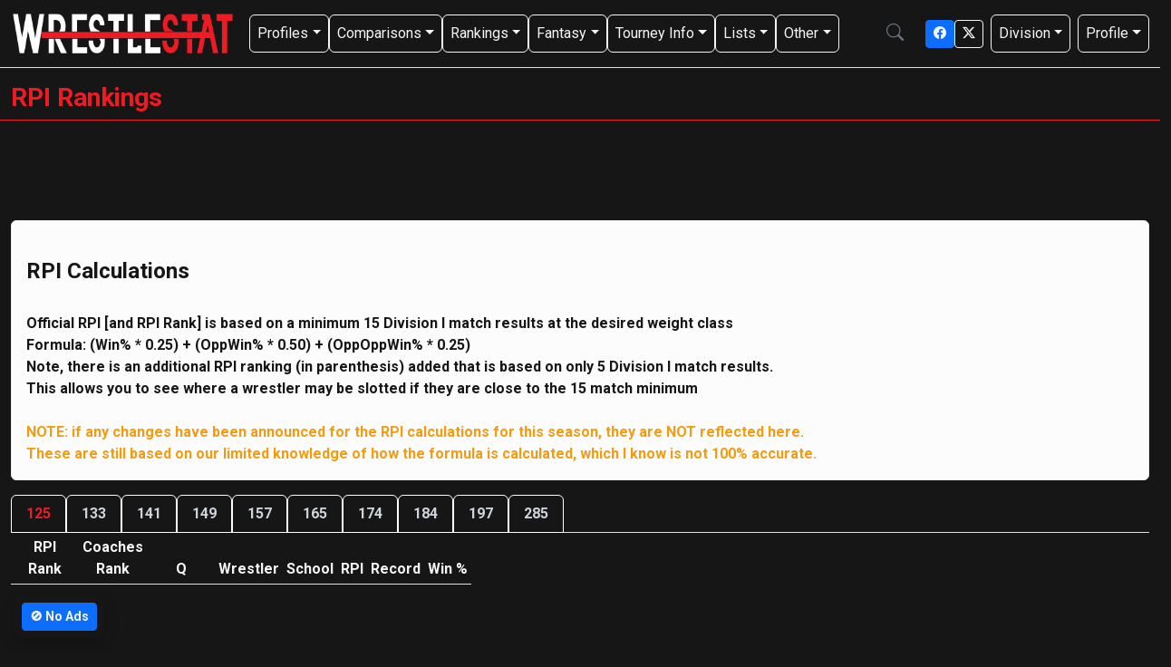

--- FILE ---
content_type: text/html; charset=utf-8
request_url: https://www.wrestlestat.com/d3/rankings/rpi
body_size: 7573
content:

<!DOCTYPE html>
<html lang="en">
<head>
    <!-- Google tag (gtag.js) -->
<script async src="https://www.googletagmanager.com/gtag/js?id=G-LB659QJ7GM"></script>
<script>
  window.dataLayer = window.dataLayer || [];
  function gtag(){dataLayer.push(arguments);}
  gtag('js', new Date());

  gtag('config', 'G-LB659QJ7GM');
</script>

    <meta charset="utf-8" />
    <meta http-equiv="X-UA-Compatible" content="IE=edge">
    <meta name="viewport" content="width=device-width, initial-scale=1.0" />

    <title>WrestleStat | Division III RPI Rankings | 2026</title>

    
    <link rel="stylesheet" href="https://fonts.googleapis.com/css2?family=Roboto:wght@400;700&display=swap" rel="stylesheet" />
    <link rel="stylesheet" href="/lib/bootstrap/dist/css/bootstrap.min.css" />
    <link rel="stylesheet" href="/css/custom.css?v=UfHvwnFyyVZLG5NS-VeuB42uKLQ0SvGgXq1GpU0ceHo" />
    <link rel="stylesheet" href="/css/site.css?v=MGJbIyZmmDhxzlPcnrPJAG1bEbELyZ6gMilW92zXmD0" />
    <link rel="stylesheet" href="/WS.v5.styles.css?v=XDT76FdnZCBQxBVyLNYR3rdtYTe5A1tjZjBh1X_WQMk" />
    <link rel="stylesheet" href="https://cdn.jsdelivr.net/npm/bootstrap-icons@1.11.3/font/bootstrap-icons.css">

    <link rel="shortcut icon" type="image/png" href="/images/WrestleStat_desktop.png?v=7B1O34V8uB9f-qCU0jBOE5MHSHDJdrIUB2dSIfuV_-I" />
    <link rel="icon" type="image/png" href="/images/WrestleStat_desktop.png?v=7B1O34V8uB9f-qCU0jBOE5MHSHDJdrIUB2dSIfuV_-I" />
    
    <!-- Apple Touch Icons for iPhone home screen -->
    <link rel="apple-touch-icon" sizes="57x57" href="/images/WrestleStat_desktop.png?v=7B1O34V8uB9f-qCU0jBOE5MHSHDJdrIUB2dSIfuV_-I" />
    <link rel="apple-touch-icon" sizes="60x60" href="/images/WrestleStat_desktop.png?v=7B1O34V8uB9f-qCU0jBOE5MHSHDJdrIUB2dSIfuV_-I" />
    <link rel="apple-touch-icon" sizes="72x72" href="/images/WrestleStat_desktop.png?v=7B1O34V8uB9f-qCU0jBOE5MHSHDJdrIUB2dSIfuV_-I" />
    <link rel="apple-touch-icon" sizes="76x76" href="/images/WrestleStat_desktop.png?v=7B1O34V8uB9f-qCU0jBOE5MHSHDJdrIUB2dSIfuV_-I" />
    <link rel="apple-touch-icon" sizes="114x114" href="/images/WrestleStat_desktop.png?v=7B1O34V8uB9f-qCU0jBOE5MHSHDJdrIUB2dSIfuV_-I" />
    <link rel="apple-touch-icon" sizes="120x120" href="/images/WrestleStat_desktop.png?v=7B1O34V8uB9f-qCU0jBOE5MHSHDJdrIUB2dSIfuV_-I" />
    <link rel="apple-touch-icon" sizes="144x144" href="/images/WrestleStat_desktop.png?v=7B1O34V8uB9f-qCU0jBOE5MHSHDJdrIUB2dSIfuV_-I" />
    <link rel="apple-touch-icon" sizes="152x152" href="/images/WrestleStat_desktop.png?v=7B1O34V8uB9f-qCU0jBOE5MHSHDJdrIUB2dSIfuV_-I" />
    <link rel="apple-touch-icon" sizes="180x180" href="/images/WrestleStat_desktop.png?v=7B1O34V8uB9f-qCU0jBOE5MHSHDJdrIUB2dSIfuV_-I" />
    
    <!-- Apple Touch Icon (fallback) -->
    <link rel="apple-touch-icon" href="/images/WrestleStat_desktop.png?v=7B1O34V8uB9f-qCU0jBOE5MHSHDJdrIUB2dSIfuV_-I" />

    <script src="https://cdn.tiny.cloud/1/993v9c75sk7cb8gb7dkytkz9r1sp1wl1nqg363mip64zyj3x/tinymce/6/tinymce.min.js" referrerpolicy="origin"></script>

    <script async
    src="https://fundingchoicesmessages.google.com/i/pub-2844347345730738?ers=1"
    nonce="-cjCrlIbWuZUoAF0S2IbKQ">
</script>
<script nonce="-cjCrlIbWuZUoAF0S2IbKQ">(function() {function signalGooglefcPresent() {if (!window.frames['googlefcPresent']) {if (document.body) {const iframe = document.createElement('iframe'); iframe.style = 'width: 0; height: 0; border: none; z-index: -1000; left: -1000px; top: -1000px;'; iframe.style.display = 'none'; iframe.name = 'googlefcPresent'; document.body.appendChild(iframe);} else {setTimeout(signalGooglefcPresent, 0);}}}signalGooglefcPresent();})();</script>
<script type="text/javascript">!function(T,l,y){var S=T.location,k="script",D="instrumentationKey",C="ingestionendpoint",I="disableExceptionTracking",E="ai.device.",b="toLowerCase",w="crossOrigin",N="POST",e="appInsightsSDK",t=y.name||"appInsights";(y.name||T[e])&&(T[e]=t);var n=T[t]||function(d){var g=!1,f=!1,m={initialize:!0,queue:[],sv:"5",version:2,config:d};function v(e,t){var n={},a="Browser";return n[E+"id"]=a[b](),n[E+"type"]=a,n["ai.operation.name"]=S&&S.pathname||"_unknown_",n["ai.internal.sdkVersion"]="javascript:snippet_"+(m.sv||m.version),{time:function(){var e=new Date;function t(e){var t=""+e;return 1===t.length&&(t="0"+t),t}return e.getUTCFullYear()+"-"+t(1+e.getUTCMonth())+"-"+t(e.getUTCDate())+"T"+t(e.getUTCHours())+":"+t(e.getUTCMinutes())+":"+t(e.getUTCSeconds())+"."+((e.getUTCMilliseconds()/1e3).toFixed(3)+"").slice(2,5)+"Z"}(),iKey:e,name:"Microsoft.ApplicationInsights."+e.replace(/-/g,"")+"."+t,sampleRate:100,tags:n,data:{baseData:{ver:2}}}}var h=d.url||y.src;if(h){function a(e){var t,n,a,i,r,o,s,c,u,p,l;g=!0,m.queue=[],f||(f=!0,t=h,s=function(){var e={},t=d.connectionString;if(t)for(var n=t.split(";"),a=0;a<n.length;a++){var i=n[a].split("=");2===i.length&&(e[i[0][b]()]=i[1])}if(!e[C]){var r=e.endpointsuffix,o=r?e.location:null;e[C]="https://"+(o?o+".":"")+"dc."+(r||"services.visualstudio.com")}return e}(),c=s[D]||d[D]||"",u=s[C],p=u?u+"/v2/track":d.endpointUrl,(l=[]).push((n="SDK LOAD Failure: Failed to load Application Insights SDK script (See stack for details)",a=t,i=p,(o=(r=v(c,"Exception")).data).baseType="ExceptionData",o.baseData.exceptions=[{typeName:"SDKLoadFailed",message:n.replace(/\./g,"-"),hasFullStack:!1,stack:n+"\nSnippet failed to load ["+a+"] -- Telemetry is disabled\nHelp Link: https://go.microsoft.com/fwlink/?linkid=2128109\nHost: "+(S&&S.pathname||"_unknown_")+"\nEndpoint: "+i,parsedStack:[]}],r)),l.push(function(e,t,n,a){var i=v(c,"Message"),r=i.data;r.baseType="MessageData";var o=r.baseData;return o.message='AI (Internal): 99 message:"'+("SDK LOAD Failure: Failed to load Application Insights SDK script (See stack for details) ("+n+")").replace(/\"/g,"")+'"',o.properties={endpoint:a},i}(0,0,t,p)),function(e,t){if(JSON){var n=T.fetch;if(n&&!y.useXhr)n(t,{method:N,body:JSON.stringify(e),mode:"cors"});else if(XMLHttpRequest){var a=new XMLHttpRequest;a.open(N,t),a.setRequestHeader("Content-type","application/json"),a.send(JSON.stringify(e))}}}(l,p))}function i(e,t){f||setTimeout(function(){!t&&m.core||a()},500)}var e=function(){var n=l.createElement(k);n.src=h;var e=y[w];return!e&&""!==e||"undefined"==n[w]||(n[w]=e),n.onload=i,n.onerror=a,n.onreadystatechange=function(e,t){"loaded"!==n.readyState&&"complete"!==n.readyState||i(0,t)},n}();y.ld<0?l.getElementsByTagName("head")[0].appendChild(e):setTimeout(function(){l.getElementsByTagName(k)[0].parentNode.appendChild(e)},y.ld||0)}try{m.cookie=l.cookie}catch(p){}function t(e){for(;e.length;)!function(t){m[t]=function(){var e=arguments;g||m.queue.push(function(){m[t].apply(m,e)})}}(e.pop())}var n="track",r="TrackPage",o="TrackEvent";t([n+"Event",n+"PageView",n+"Exception",n+"Trace",n+"DependencyData",n+"Metric",n+"PageViewPerformance","start"+r,"stop"+r,"start"+o,"stop"+o,"addTelemetryInitializer","setAuthenticatedUserContext","clearAuthenticatedUserContext","flush"]),m.SeverityLevel={Verbose:0,Information:1,Warning:2,Error:3,Critical:4};var s=(d.extensionConfig||{}).ApplicationInsightsAnalytics||{};if(!0!==d[I]&&!0!==s[I]){var c="onerror";t(["_"+c]);var u=T[c];T[c]=function(e,t,n,a,i){var r=u&&u(e,t,n,a,i);return!0!==r&&m["_"+c]({message:e,url:t,lineNumber:n,columnNumber:a,error:i}),r},d.autoExceptionInstrumented=!0}return m}(y.cfg);function a(){y.onInit&&y.onInit(n)}(T[t]=n).queue&&0===n.queue.length?(n.queue.push(a),n.trackPageView({})):a()}(window,document,{
src: "https://js.monitor.azure.com/scripts/b/ai.2.min.js", // The SDK URL Source
crossOrigin: "anonymous", 
cfg: { // Application Insights Configuration
    connectionString: 'InstrumentationKey=e5525154-e13d-4a2e-801c-13c8456b5522;IngestionEndpoint=https://southcentralus-0.in.applicationinsights.azure.com/;LiveEndpoint=https://southcentralus.livediagnostics.monitor.azure.com/'
}});</script></head>
<body>
    <header b-0i3zmua277>
        

<nav class="navbar navbar-expand-sm navbar-toggleable-sm navbar-dark bg-dark border-bottom box-shadow mb-3">
    <div class="container-fluid">
        <a class="navbar-brand text-center" href="/"><img src="/images/wrestlestat_whiteredonblack_strikethrough.png" style="max-height: 3rem; height: 3rem;"></a>
        
        <div class="search-container d-flex d-sm-none me-2 ms-auto">
            <i class="search-icon bi bi-search"></i>
            <form class="search-form" method="post" action="/search">
                <input class="form-control" name="searchString" type="text" placeholder="search..." aria-label="Search">
            <input name="__RequestVerificationToken" type="hidden" value="CfDJ8CSA9Ku8IFhPsI8GcRvH-RP3teOJDp4C-RGQ-k0NfCz3CiSWe0R-J0CYYicWuMwXt0ap_QoqUHQ0LUwj1qzSDhxfWvLPfnwYccl64_R-Khl87D24vKDc1gvyR8gxAXGrWKi9l24OAlOHO6O2q-2nkvA" /></form>
        </div>
        
        <button class="navbar-toggler" type="button" data-bs-toggle="collapse" data-bs-target=".navbar-collapse" aria-controls="navbarSupportedContent" aria-expanded="false" aria-label="Toggle navigation">
            <span class="navbar-toggler-icon"></span>
        </button>
        
        <div class="navbar-collapse collapse d-sm-inline-flex justify-content-between">
            <ul class="navbar-nav flex-grow-1 gap-2">
                <li class="nav-item dropdown">
                    <a class="nav-link dropdown-toggle btn btn-dark" href="#" role="button" data-bs-toggle="dropdown" aria-expanded="false">Profiles</a>
                    <ul class="dropdown-menu dropdown-menu-dark">
                        <li class="dropdown-item"><a class="dropdown-item" href="/d3/team/select">Schools</a></li>
                        <li class="dropdown-item"><a class="dropdown-item" href="/d3/wrestler/select">Wrestlers</a></li>
                        <li class="dropdown-item"><a class="dropdown-item" href="/transferportal">Transfer Portal</a></li>
                        <li class="dropdown-item"><a class="dropdown-item" href="/d3/nationaltourneyresult">Nationals Results</a></li>
                    </ul>
                </li>
                <li class="nav-item dropdown">
                    <a class="nav-link dropdown-toggle btn btn-dark" href="#" role="button" data-bs-toggle="dropdown" aria-expanded="false">Comparisons</a>
                    <ul class="dropdown-menu dropdown-menu-dark">
                        <li class="dropdown-item"><a class="dropdown-item">Highlight Matchups (na)</a></li>
                        <li class="dropdown-item"><a class="dropdown-item" href="/d3/compare/dual">Duals</a></li>
                        <li class="dropdown-item"><a class="dropdown-item" href="/d3/compare/wrestler">Wrestlers</a></li>
                        <li class="dropdown-item"><a class="dropdown-item" href="/d3/compare/perma/select">Perma</a></li>
                    </ul>
                </li>
                <li class="nav-item dropdown">
                    <a class="nav-link dropdown-toggle btn btn-dark" href="#" role="button" data-bs-toggle="dropdown" aria-expanded="false">Rankings</a>
                    <ul class="dropdown-menu dropdown-menu-dark">
                        <li class="dropdown-item"><a class="dropdown-item" href="/d3/rankings/starters">Wrestlers</a></li>
                        <li class="dropdown-item"><a class="dropdown-item" href="/d3/rankings/dual">Dual</a></li>
                        <li class="dropdown-item"><a class="dropdown-item" href="/d3/rankings/tournament">Tournament</a></li>
                        <li class="dropdown-item"><a class="dropdown-item" href="/d3/rankings/statistical">Stats</a></li>
                        <li class="dropdown-item"><a class="dropdown-item" href="/d3/rankings/redshirts">Redshirt</a></li>
                        <li class="dropdown-item"><a class="dropdown-item" href="/d3/rankings/overview">One-Page</a></li>
                        <li class="dropdown-item"><a class="dropdown-item" href="/d3/rankings/rpi">RPI</a></li>
                        <li class="dropdown-item"><a class="dropdown-item" href="/d3/rankings/hodge">Hodge Watch</a></li>
                    </ul>
                </li>
                <li class="nav-item dropdown">
                    <a class="nav-link dropdown-toggle btn btn-dark" href="#" role="button" data-bs-toggle="dropdown" aria-expanded="false">Fantasy</a>
                    <ul class="dropdown-menu dropdown-menu-dark">
                        <li class="dropdown-item"><a class="dropdown-item" href="/fcw/hub">FCW</a></li>
                        <li class="dropdown-item"><a class="dropdown-item" href="/tourneypool/hub">Tourney Pool</a></li>
                        <li class="dropdown-item"><a class="dropdown-item" href="/pickem/thisweek">Pick'Em</a></li>
                    </ul>
                </li>
                <li class="nav-item dropdown">
                    <a class="nav-link dropdown-toggle btn btn-dark" href="#" role="button" data-bs-toggle="dropdown" aria-expanded="false">Tourney Info</a>
                    <ul class="dropdown-menu dropdown-menu-dark">
                        <li class="dropdown-item"><a class="dropdown-item" href="/d3/tournament/droute">Tournament Comparisons</a></li>
                        <li class="dropdown-item"><a class="dropdown-item" href="/d3/tourneyseeder/list">Tourney Seeder</a></li>
                        <li class="dropdown-item"><a class="dropdown-item" href="/tourney/projection">Tourney Projection Tool</a></li>
                    </ul>
                </li>
                <li class="nav-item dropdown">
                    <a class="nav-link dropdown-toggle btn btn-dark" href="#" role="button" data-bs-toggle="dropdown" aria-expanded="false">Lists</a>
                    <ul class="dropdown-menu dropdown-menu-dark">
                        <li class="dropdown-item"><a class="dropdown-item" href="/feed/list">Blogs & Podcasts</a></li>
                        <li class="dropdown-item"><a class="dropdown-item" href="/d3/recentupsets">Recent Upsets</a></li>
                        <li class="dropdown-item"><a class="dropdown-item" href="/d3/event/duals">Upcoming Duals</a></li>
                        <li class="dropdown-item"><a class="dropdown-item" href="/d3/event/tournaments">Upcoming Tournaments</a></li>
                        <li class="dropdown-item"><a class="dropdown-item" href="/d3/event/recentduals">Recent Duals</a></li>
                        <li class="dropdown-item"><a class="dropdown-item" href="/d3/event/recenttournaments">Recent Tournaments</a></li>
                        <li class="dropdown-item"><a class="dropdown-item" href="/d3/recruits/list">Recruits</a></li>
                        <li class="dropdown-item"><a class="dropdown-item" href="/d3/matchclips">Recent Match Clips</a></li>
                    </ul>
                </li>
                <li class="nav-item dropdown">
                    <a class="nav-link dropdown-toggle btn btn-dark" href="#" role="button" data-bs-toggle="dropdown" aria-expanded="false">Other</a>
                    <ul class="dropdown-menu dropdown-menu-dark">
                        <li class="dropdown-item"><a class="dropdown-item" href="/donate">Donate/No Ads</a></li>
                        <li class="dropdown-item"><a class="dropdown-item" href="/forums">Forums</a></li>
                        <li class="dropdown-item"><a class="dropdown-item" href="/tourney/projection">Tourney Projection</a></li>
                        <li class="dropdown-item"><a class="dropdown-item" href="/wrestletrak">WrestleTrak</a></li>
                        <li class="dropdown-item"><a class="dropdown-item" href="/feed/list">WrestleTimes</a></li>
                    </ul>
                </li>
            </ul>

            <div class="search-container d-none d-sm-flex me-2">
                <i class="search-icon bi bi-search"></i>
                <form class="search-form" method="post" action="/search">
                    <input class="form-control" name="searchString" type="text" placeholder="search..." aria-label="Search">
                <input name="__RequestVerificationToken" type="hidden" value="CfDJ8CSA9Ku8IFhPsI8GcRvH-RP3teOJDp4C-RGQ-k0NfCz3CiSWe0R-J0CYYicWuMwXt0ap_QoqUHQ0LUwj1qzSDhxfWvLPfnwYccl64_R-Khl87D24vKDc1gvyR8gxAXGrWKi9l24OAlOHO6O2q-2nkvA" /></form>
            </div>

            <div class="d-flex  ms-2 align-items-right gap-2">
                <a class="btn btn-sm btn-info" href="https://www.facebook.com/sharer/sharer.php?u=https%3A%2F%2Fwww.wrestlestat.com%2Fd3%2Frankings%2Frpi" target="_blank" title="Facebook"><i class="bi bi-facebook"></i></a>
                <a class="btn btn-sm btn-dark" href="https://twitter.com/intent/tweet?url=https%3A%2F%2Fwww.wrestlestat.com%2Fd3%2Frankings%2Frpi&text=Division&#x2B;III&#x2B;RPI&#x2B;Rankings&#x2B;%7C&#x2B;2026" target="_blank" title="X/Twitter"><i class="bi bi-twitter-x"></i></a>
            </div>

            <ul class="navbar-nav ms-2">
                <li class="nav-item dropdown">
                    <a class="nav-link dropdown-toggle btn btn-dark" href="#" role="button" data-bs-toggle="dropdown" aria-expanded="false">Division</a>
                    <ul class="dropdown-menu dropdown-menu-dark dropdown-menu-end text-end">
                        <li class="dropdown-item"><a href="/" class="dropdown-item">Division I</a></li>
                        <li class="dropdown-item"><a href="/d2" class="dropdown-item">Division II</a></li>
                        <li class="dropdown-item"><a href="/d3" class="dropdown-item">Division III</a></li>
                        <li class="dropdown-item"><a href="/wcoll" class="dropdown-item">Womens-Coll</a></li>
                    </ul>
                </li>
            </ul>

            <ul class="navbar-nav ms-2">
                <li class="nav-item dropdown">
                    <a class="nav-link dropdown-toggle btn btn-dark" href="#" role="button" data-bs-toggle="dropdown" aria-expanded="false">Profile</a>
                    <ul class="dropdown-menu dropdown-menu-dark dropdown-menu-end text-end">
                            <li class="dropdown-item"><a href="/account/login" class="dropdown-item">Login</a></li>
                            <li class="dropdown-item"><a href="/account/register" class="dropdown-item">Register</a></li>
                    </ul>
                </li>
            </ul>
        </div>
    </div>
</nav>


    </header>
    <div b-0i3zmua277 class="container-fluid">
        <main b-0i3zmua277 role="main" class="pb-3">
            <div b-0i3zmua277>
                
            </div>
            <div b-0i3zmua277 class="row mb-1">
                <div b-0i3zmua277 class="col-12">
                     

<div class="row border-bottom border-primary mb-2">
    <div class="col-12 d-flex">
        <h3 class="d-none d-md-block mr-auto mt-auto text-primary">
            RPI Rankings
        </h3>
        <h4 class="d-md-none mr-auto mt-auto text-primary">
            RPI Rankings
        </h4>
    </div>
</div>

 
                </div>
            </div>
                <div b-0i3zmua277>
                    <div class="row mb-2">
    <!-- This is XS -->
    <div class="d-sm-none col-12 text-center" style="max-height: 50px !important; height: 50px !important;">
        <footer>
            <script async src="https://pagead2.googlesyndication.com/pagead/js/adsbygoogle.js?client=ca-pub-2844347345730738"
                 crossorigin="anonymous"></script>
            <!-- Small_320x50_A1 -->
            <ins class="adsbygoogle"
                 style="display:inline-block;width:320px;height:50px"
                 data-ad-client="ca-pub-2844347345730738"
                 data-ad-slot="9505901309"></ins>
            <script>
                 (adsbygoogle = window.adsbygoogle || []).push({});
            </script>
        </footer>
    </div>
    <!-- This is SM, MD -->
    <div class="d-none d-sm-block d-lg-none col-12 col-lg-6 text-center" style="max-height: 90px !important; height: 90px !important; min-height: 90px !important;">
        <script async src="https://pagead2.googlesyndication.com/pagead/js/adsbygoogle.js?client=ca-pub-2844347345730738"
                crossorigin="anonymous"></script>
        <!-- Medium_500x90_A1 -->
        <ins class="adsbygoogle"
             style="display:inline-block;width:500px;height:90px"
             data-ad-client="ca-pub-2844347345730738"
             data-ad-slot="4256742033"></ins>
        <script>
            (adsbygoogle = window.adsbygoogle || []).push({});
        </script>
    </div>
    <!-- This is LG -->
    <div class="d-none d-lg-block d-xl-none col-12 text-center" style="max-height: 90px !important; height: 90px !important; min-height: 90px !important;">
        <script async src="https://pagead2.googlesyndication.com/pagead/js/adsbygoogle.js?client=ca-pub-2844347345730738"
                crossorigin="anonymous"></script>
        <!-- Large_728x90_B3 -->
        <ins class="adsbygoogle"
             style="display:inline-block;width:728px;height:90px"
             data-ad-client="ca-pub-2844347345730738"
             data-ad-slot="4452129257"></ins>
        <script>
            (adsbygoogle = window.adsbygoogle || []).push({});
        </script>
    </div>
    <!-- This is XL -->
    <div class="d-none d-xl-block col-xl-6 text-center" style="max-height: 90px !important; height: 90px !important; min-height: 90px !important;">
        <script async src="https://pagead2.googlesyndication.com/pagead/js/adsbygoogle.js?client=ca-pub-2844347345730738"
                crossorigin="anonymous"></script>
        <!-- Medium_500x90_A1 -->
        <ins class="adsbygoogle"
             style="display:inline-block;width:500px;height:90px"
             data-ad-client="ca-pub-2844347345730738"
             data-ad-slot="4256742033"></ins>
        <script>
            (adsbygoogle = window.adsbygoogle || []).push({});
        </script>
    </div>
    <div class="d-none d-xl-block col-xl-6 text-center" style="max-height: 90px !important; height: 90px !important; min-height: 90px !important;">
        <script async src="https://pagead2.googlesyndication.com/pagead/js/adsbygoogle.js?client=ca-pub-2844347345730738"
                crossorigin="anonymous"></script>
        <!-- Medium_500x90_A2 -->
        <ins class="adsbygoogle"
             style="display:inline-block;width:500px;height:90px"
             data-ad-client="ca-pub-2844347345730738"
             data-ad-slot="4141138061"></ins>
        <script>
            (adsbygoogle = window.adsbygoogle || []).push({});
        </script>
    </div>
</div>
                </div>
            <div b-0i3zmua277>
                 <style type="text/css">
    .btn-tight {
        margin-left: 1px;
        margin-right: 1px;
    }
</style>


<!-- This is for the "C", "L", "A" buttons -->
 
            </div>
            


<div class="row">
    <div class="col">
        <div class="alert alert-light text-dark fw-bold">
            <div class="alert-icon">
                <i class="align-middle me-2 fas fa-fw fa-list"></i>
            </div>
            <div class="alert-message">
                <h4>RPI Calculations</h4><br />
                <span>Official RPI [and RPI Rank] is based on a minimum 15 Division I match results at the desired weight class</span><br />
                <span>Formula: (Win% * 0.25) + (OppWin% * 0.50) + (OppOppWin% * 0.25)</span><br />
                <span>Note, there is an additional RPI ranking (in parenthesis) added that is based on only 5 Division I match results.</span><br />
                <span>This allows you to see where a wrestler may be slotted if they are close to the 15 match minimum</span><br /><br />
                <span class="text-danger">NOTE: if any changes have been announced for the RPI calculations for this season, they are NOT reflected here.
                    <br />
                    These are still based on our limited knowledge of how the formula is calculated, which I know is not 100% accurate.
                </span>
            </div>
        </div>
    </div>
</div>

<div class="tab">
    
        <ul id="weightTabs" class="nav nav-tabs d-flex fw-bold" role="tablist">
            <li class="nav-item"><a class="nav-link border border-white active show" data-bs-toggle="tab" role="tab" href="#x125">125</a></li>
            <li class="nav-item"><a class="nav-link border border-white" data-bs-toggle="tab" role="tab" href="#x133">133</a></li>
            <li class="nav-item"><a class="nav-link border border-white" data-bs-toggle="tab" role="tab" href="#x141">141</a></li>
            <li class="nav-item"><a class="nav-link border border-white" data-bs-toggle="tab" role="tab" href="#x149">149</a></li>
            <li class="nav-item"><a class="nav-link border border-white" data-bs-toggle="tab" role="tab" href="#x157">157</a></li>
            <li class="nav-item"><a class="nav-link border border-white" data-bs-toggle="tab" role="tab" href="#x165">165</a></li>
            <li class="nav-item"><a class="nav-link border border-white" data-bs-toggle="tab" role="tab" href="#x174">174</a></li>
            <li class="nav-item"><a class="nav-link border border-white" data-bs-toggle="tab" role="tab" href="#x184">184</a></li>
            <li class="nav-item"><a class="nav-link border border-white" data-bs-toggle="tab" role="tab" href="#x197">197</a></li>
            <li class="nav-item"><a class="nav-link border border-white" data-bs-toggle="tab" role="tab" href="#x285">285</a></li>
        </ul>
        <div class="tab-content p-0">
            <div id="x125" class="tab-pane fade active show">

<table class="table table-sm table-striped table-hover d-none d-sm-block m-0">
    <thead>
        <tr>
            <th width="75px;" class="text-center">RPI<br />Rank</th>
            <th width="75px;" class="text-center">Coaches<br />Rank</th>
            <th width="75px;" class="text-center" title="Nationals Qualifier">Q</th>
            <th>Wrestler</th>
            <th>School</th>
            <th>RPI</th>
            <th>Record</th>
            <th>Win %</th>
        </tr>
    </thead>
    <tbody>
    </tbody>
</table>
<!-- XS version -->
<table class="table table-sm table-striped table-hover d-sm-none">
    <thead>
        <tr>
            <th class="text-center">RPI<br />Rank</th>
            <th class="text-center">Cchs Rank<br />Nat Qual</th>
            <th>Wrestler<br />School</th>
            <th class="text-center">RPI<br />Record</th>
        </tr>
    </thead>
    <tbody>
    </tbody>
</table></div>
            <div id="x133" class="tab-pane fade">

<table class="table table-sm table-striped table-hover d-none d-sm-block m-0">
    <thead>
        <tr>
            <th width="75px;" class="text-center">RPI<br />Rank</th>
            <th width="75px;" class="text-center">Coaches<br />Rank</th>
            <th width="75px;" class="text-center" title="Nationals Qualifier">Q</th>
            <th>Wrestler</th>
            <th>School</th>
            <th>RPI</th>
            <th>Record</th>
            <th>Win %</th>
        </tr>
    </thead>
    <tbody>
    </tbody>
</table>
<!-- XS version -->
<table class="table table-sm table-striped table-hover d-sm-none">
    <thead>
        <tr>
            <th class="text-center">RPI<br />Rank</th>
            <th class="text-center">Cchs Rank<br />Nat Qual</th>
            <th>Wrestler<br />School</th>
            <th class="text-center">RPI<br />Record</th>
        </tr>
    </thead>
    <tbody>
    </tbody>
</table></div>
            <div id="x141" class="tab-pane fade">

<table class="table table-sm table-striped table-hover d-none d-sm-block m-0">
    <thead>
        <tr>
            <th width="75px;" class="text-center">RPI<br />Rank</th>
            <th width="75px;" class="text-center">Coaches<br />Rank</th>
            <th width="75px;" class="text-center" title="Nationals Qualifier">Q</th>
            <th>Wrestler</th>
            <th>School</th>
            <th>RPI</th>
            <th>Record</th>
            <th>Win %</th>
        </tr>
    </thead>
    <tbody>
    </tbody>
</table>
<!-- XS version -->
<table class="table table-sm table-striped table-hover d-sm-none">
    <thead>
        <tr>
            <th class="text-center">RPI<br />Rank</th>
            <th class="text-center">Cchs Rank<br />Nat Qual</th>
            <th>Wrestler<br />School</th>
            <th class="text-center">RPI<br />Record</th>
        </tr>
    </thead>
    <tbody>
    </tbody>
</table></div>
            <div id="x149" class="tab-pane fade">

<table class="table table-sm table-striped table-hover d-none d-sm-block m-0">
    <thead>
        <tr>
            <th width="75px;" class="text-center">RPI<br />Rank</th>
            <th width="75px;" class="text-center">Coaches<br />Rank</th>
            <th width="75px;" class="text-center" title="Nationals Qualifier">Q</th>
            <th>Wrestler</th>
            <th>School</th>
            <th>RPI</th>
            <th>Record</th>
            <th>Win %</th>
        </tr>
    </thead>
    <tbody>
    </tbody>
</table>
<!-- XS version -->
<table class="table table-sm table-striped table-hover d-sm-none">
    <thead>
        <tr>
            <th class="text-center">RPI<br />Rank</th>
            <th class="text-center">Cchs Rank<br />Nat Qual</th>
            <th>Wrestler<br />School</th>
            <th class="text-center">RPI<br />Record</th>
        </tr>
    </thead>
    <tbody>
    </tbody>
</table></div>
            <div id="x157" class="tab-pane fade">

<table class="table table-sm table-striped table-hover d-none d-sm-block m-0">
    <thead>
        <tr>
            <th width="75px;" class="text-center">RPI<br />Rank</th>
            <th width="75px;" class="text-center">Coaches<br />Rank</th>
            <th width="75px;" class="text-center" title="Nationals Qualifier">Q</th>
            <th>Wrestler</th>
            <th>School</th>
            <th>RPI</th>
            <th>Record</th>
            <th>Win %</th>
        </tr>
    </thead>
    <tbody>
    </tbody>
</table>
<!-- XS version -->
<table class="table table-sm table-striped table-hover d-sm-none">
    <thead>
        <tr>
            <th class="text-center">RPI<br />Rank</th>
            <th class="text-center">Cchs Rank<br />Nat Qual</th>
            <th>Wrestler<br />School</th>
            <th class="text-center">RPI<br />Record</th>
        </tr>
    </thead>
    <tbody>
    </tbody>
</table></div>
            <div id="x165" class="tab-pane fade">

<table class="table table-sm table-striped table-hover d-none d-sm-block m-0">
    <thead>
        <tr>
            <th width="75px;" class="text-center">RPI<br />Rank</th>
            <th width="75px;" class="text-center">Coaches<br />Rank</th>
            <th width="75px;" class="text-center" title="Nationals Qualifier">Q</th>
            <th>Wrestler</th>
            <th>School</th>
            <th>RPI</th>
            <th>Record</th>
            <th>Win %</th>
        </tr>
    </thead>
    <tbody>
    </tbody>
</table>
<!-- XS version -->
<table class="table table-sm table-striped table-hover d-sm-none">
    <thead>
        <tr>
            <th class="text-center">RPI<br />Rank</th>
            <th class="text-center">Cchs Rank<br />Nat Qual</th>
            <th>Wrestler<br />School</th>
            <th class="text-center">RPI<br />Record</th>
        </tr>
    </thead>
    <tbody>
    </tbody>
</table></div>
            <div id="x174" class="tab-pane fade">

<table class="table table-sm table-striped table-hover d-none d-sm-block m-0">
    <thead>
        <tr>
            <th width="75px;" class="text-center">RPI<br />Rank</th>
            <th width="75px;" class="text-center">Coaches<br />Rank</th>
            <th width="75px;" class="text-center" title="Nationals Qualifier">Q</th>
            <th>Wrestler</th>
            <th>School</th>
            <th>RPI</th>
            <th>Record</th>
            <th>Win %</th>
        </tr>
    </thead>
    <tbody>
    </tbody>
</table>
<!-- XS version -->
<table class="table table-sm table-striped table-hover d-sm-none">
    <thead>
        <tr>
            <th class="text-center">RPI<br />Rank</th>
            <th class="text-center">Cchs Rank<br />Nat Qual</th>
            <th>Wrestler<br />School</th>
            <th class="text-center">RPI<br />Record</th>
        </tr>
    </thead>
    <tbody>
    </tbody>
</table></div>
            <div id="x184" class="tab-pane fade">

<table class="table table-sm table-striped table-hover d-none d-sm-block m-0">
    <thead>
        <tr>
            <th width="75px;" class="text-center">RPI<br />Rank</th>
            <th width="75px;" class="text-center">Coaches<br />Rank</th>
            <th width="75px;" class="text-center" title="Nationals Qualifier">Q</th>
            <th>Wrestler</th>
            <th>School</th>
            <th>RPI</th>
            <th>Record</th>
            <th>Win %</th>
        </tr>
    </thead>
    <tbody>
    </tbody>
</table>
<!-- XS version -->
<table class="table table-sm table-striped table-hover d-sm-none">
    <thead>
        <tr>
            <th class="text-center">RPI<br />Rank</th>
            <th class="text-center">Cchs Rank<br />Nat Qual</th>
            <th>Wrestler<br />School</th>
            <th class="text-center">RPI<br />Record</th>
        </tr>
    </thead>
    <tbody>
    </tbody>
</table></div>
            <div id="x197" class="tab-pane fade">

<table class="table table-sm table-striped table-hover d-none d-sm-block m-0">
    <thead>
        <tr>
            <th width="75px;" class="text-center">RPI<br />Rank</th>
            <th width="75px;" class="text-center">Coaches<br />Rank</th>
            <th width="75px;" class="text-center" title="Nationals Qualifier">Q</th>
            <th>Wrestler</th>
            <th>School</th>
            <th>RPI</th>
            <th>Record</th>
            <th>Win %</th>
        </tr>
    </thead>
    <tbody>
    </tbody>
</table>
<!-- XS version -->
<table class="table table-sm table-striped table-hover d-sm-none">
    <thead>
        <tr>
            <th class="text-center">RPI<br />Rank</th>
            <th class="text-center">Cchs Rank<br />Nat Qual</th>
            <th>Wrestler<br />School</th>
            <th class="text-center">RPI<br />Record</th>
        </tr>
    </thead>
    <tbody>
    </tbody>
</table></div>
            <div id="x285" class="tab-pane fade">

<table class="table table-sm table-striped table-hover d-none d-sm-block m-0">
    <thead>
        <tr>
            <th width="75px;" class="text-center">RPI<br />Rank</th>
            <th width="75px;" class="text-center">Coaches<br />Rank</th>
            <th width="75px;" class="text-center" title="Nationals Qualifier">Q</th>
            <th>Wrestler</th>
            <th>School</th>
            <th>RPI</th>
            <th>Record</th>
            <th>Win %</th>
        </tr>
    </thead>
    <tbody>
    </tbody>
</table>
<!-- XS version -->
<table class="table table-sm table-striped table-hover d-sm-none">
    <thead>
        <tr>
            <th class="text-center">RPI<br />Rank</th>
            <th class="text-center">Cchs Rank<br />Nat Qual</th>
            <th>Wrestler<br />School</th>
            <th class="text-center">RPI<br />Record</th>
        </tr>
    </thead>
    <tbody>
    </tbody>
</table></div>
        </div>
    
</div>
        </main>
    </div>

<div class="row py-3">
    <!-- This is XS, SM, MD -->
    <div class="d-lg-none col-12 text-center" style="max-height: 250px;">
        <script async src="https://pagead2.googlesyndication.com/pagead/js/adsbygoogle.js?client=ca-pub-2844347345730738"
             crossorigin="anonymous"></script>
        <!-- Medium_300x250_B3 -->
        <ins class="adsbygoogle"
             style="display:inline-block;width:300px;height:250px"
             data-ad-client="ca-pub-2844347345730738"
             data-ad-slot="8160274122"></ins>
        <script>
             (adsbygoogle = window.adsbygoogle || []).push({});
        </script>
    </div>

    <!-- This is LG -->
    <div class="d-none d-lg-block d-xl-none col-12 text-center" style="max-height: 90px;">
        <script async src="https://pagead2.googlesyndication.com/pagead/js/adsbygoogle.js?client=ca-pub-2844347345730738"
                crossorigin="anonymous"></script>
        <!-- Large_728x90_B3 -->
        <ins class="adsbygoogle"
             style="display:inline-block;width:728px;height:90px"
             data-ad-client="ca-pub-2844347345730738"
             data-ad-slot="4452129257"></ins>
        <script>
            (adsbygoogle = window.adsbygoogle || []).push({});
        </script>
    </div>
    <!-- This is XL -->
    <div class="d-none d-xl-block col-6 text-center" style="max-height: 250px;">
        <script async src="https://pagead2.googlesyndication.com/pagead/js/adsbygoogle.js?client=ca-pub-2844347345730738"
                crossorigin="anonymous"></script>
        <!-- Medium_300x250_B3 -->
        <ins class="adsbygoogle"
             style="display:inline-block;width:300px;height:250px"
             data-ad-client="ca-pub-2844347345730738"
             data-ad-slot="8160274122"></ins>
        <script>
            (adsbygoogle = window.adsbygoogle || []).push({});
        </script>
    </div>
    <div class="d-none d-xl-block col-6 text-center" style="max-height: 250px;">
        <script async src="https://pagead2.googlesyndication.com/pagead/js/adsbygoogle.js?client=ca-pub-2844347345730738"
             crossorigin="anonymous"></script>
        <!-- Medium_300x250_B4 -->
        <ins class="adsbygoogle"
             style="display:inline-block;width:300px;height:250px"
             data-ad-client="ca-pub-2844347345730738"
             data-ad-slot="1403294085"></ins>
        <script>
             (adsbygoogle = window.adsbygoogle || []).push({});
        </script>
    </div>
</div>    
<footer class="border-top footer">
    <div class="container-fluid text-center mt-4">
        <div class="row px-0">
            <div class="col-6 col-md-4 col-xl-2 mb-3">
                <h4 class="text-center">WrestleStat</h4>
                <ul class="list-inline text-center text-muted">
                    <li class="line-item"><a class="text-sm" href="/">Home</a></li>
                    <li class="line-item"><a class="text-sm" href="/about">About</a></li>
                    <li class="line-item"><a class="text-sm" href="/faq">FAQ</a></li>
                    <li class="line-item"><a class="text-sm" href="/tc">Terms & Conditions</a></li>
                </ul>
            </div>
            <div class="col-6 col-md-4 col-xl-2 mb-3">
                <h4 class="text-center">Social</h4>
                <ul class="list-inline text-center">
                    <li class="line-item"><a class="text-sm" target="_blank" href="https://rokfin.com/WrestleStat">Rokfin</a></li>
                    <li class="line-item"><a class="text-sm" target="_blank" href="https://twitter.com/WrestleStat">Twitter</a></li>
                </ul>
            </div>
            <div class="col-6 col-md-4 col-xl-2 mb-3">
                <h4 class="text-center">Rankings</h4>
                <ul class="list-inline text-center">
                    <li class="line-item"><a class="text-sm" href="/d1/rankings/starters">Wrestler Rankings</a></li>
                    <li class="line-item"><a class="text-sm" href="/d1/rankings/dual">Dual Rankings</a></li>
                    <li class="line-item"><a class="text-sm" href="/d1/rankings/tournament">Tournament Rankings</a></li>
                    <li class="line-item"><a class="text-sm" href="/d1/rankings/statistical">Statistical Rankings</a></li>
                    <li class="line-item"><a class="text-sm" href="/d1/rankings/redshirts">Redshirt Rankings</a></li>
                </ul>
            </div>
            <div class="col-6 col-md-4 col-xl-2 mb-3">
                <h4 class="text-center">Comparisons</h4>
                <ul class="list-inline text-center">
                    <li class="line-item"><a class="text-sm" href="/d1/compare/dual">Dual Comparison</a></li>
                    <li class="line-item"><a class="text-sm" href="/d1/compare/wrestler">Wrestler Comparison</a></li>
                    <li class="line-item"><a class="text-sm" href="/d1/compare/perma/select">Perma Comparison</a></li>
                </ul>
            </div>
            <div class="col-6 col-md-4 col-xl-2 mb-3">
                <h4 class="text-center">Fantasy</h4>
                <ul class="list-inline text-center">
                    <li class="line-item"><a class="text-sm" href="/pickem/thisweek">Pick'Em</a></li>
                    <li class="line-item"><a class="text-sm" href="/tourneypool/welcome">Tourney Pool</a></li>
                    <li class="line-item"><a class="text-sm" href="/tourney/projection">Tourney Projection Tool</a></li>
                </ul>
            </div>
            <div class="col-6 col-md-4 col-xl-2 mb-3">
                <h4 class="text-center">Other</h4>
                <ul class="list-inline text-center">
                    <li class="line-item"><a class="text-sm" href="/wrestletrak">WrestleTrak</a></li>
                    <li class="line-item"><a class="text-sm" href="/d1/team/select">Team Select</a></li>
                    <li class="line-item"><a class="text-sm" href="/d1/wrestler/select">Wrestler Select</a></li>
                </ul>
            </div>
        </div>
        <div class="text-center">
            <h6 class=""><a class="" href="/cdn-cgi/l/email-protection#c2b1b7b2b2adb0b682b5b0a7b1b6aea7b1b6a3b6eca1adaf"><i class="align-middle" data-feather="mail"></i>Email Support</a> | &copy; 2025 WrestleStat | ACS, LLC | <a href="/d3/Home/Privacy">Privacy</a></h6>
        </div>
    </div>
</footer>

    
<!-- Donate button at bottom-left, shown only for non-donators -->
    <div class="position-fixed bottom-0 start-0 m-3 p-2 bg-opacity-75 rounded shadow" style="z-index: 1050;">
        <div class="btn-group btn-group-sm" role="group" aria-label="Donate">
            <a style="min-width: 60px;" class="btn btn-info fw-bold bg-opacity-75" href="/donate" title="Support WrestleStat by making a donation to remove ads!">🚫 No Ads</a>
        </div>
    </div>


    <script data-cfasync="false" src="/cdn-cgi/scripts/5c5dd728/cloudflare-static/email-decode.min.js"></script><script src="/lib/jquery/dist/jquery.min.js"></script>
    <script src="/lib/bootstrap/dist/js/bootstrap.bundle.min.js"></script>
    <script src="/js/site.js?v=7T3NA_RXZyiLOOsmzLHrBTpEEiES-w2Vg9-FxfKAgxU"></script>

    
<script defer src="https://static.cloudflareinsights.com/beacon.min.js/vcd15cbe7772f49c399c6a5babf22c1241717689176015" integrity="sha512-ZpsOmlRQV6y907TI0dKBHq9Md29nnaEIPlkf84rnaERnq6zvWvPUqr2ft8M1aS28oN72PdrCzSjY4U6VaAw1EQ==" data-cf-beacon='{"version":"2024.11.0","token":"3a04edef41784a979715672fe5428d2f","r":1,"server_timing":{"name":{"cfCacheStatus":true,"cfEdge":true,"cfExtPri":true,"cfL4":true,"cfOrigin":true,"cfSpeedBrain":true},"location_startswith":null}}' crossorigin="anonymous"></script>
</body>
</html>


--- FILE ---
content_type: text/html; charset=utf-8
request_url: https://www.google.com/recaptcha/api2/aframe
body_size: 248
content:
<!DOCTYPE HTML><html><head><meta http-equiv="content-type" content="text/html; charset=UTF-8"></head><body><script nonce="0i_lN6OsHhzHrlLduW9-0A">/** Anti-fraud and anti-abuse applications only. See google.com/recaptcha */ try{var clients={'sodar':'https://pagead2.googlesyndication.com/pagead/sodar?'};window.addEventListener("message",function(a){try{if(a.source===window.parent){var b=JSON.parse(a.data);var c=clients[b['id']];if(c){var d=document.createElement('img');d.src=c+b['params']+'&rc='+(localStorage.getItem("rc::a")?sessionStorage.getItem("rc::b"):"");window.document.body.appendChild(d);sessionStorage.setItem("rc::e",parseInt(sessionStorage.getItem("rc::e")||0)+1);localStorage.setItem("rc::h",'1762029368750');}}}catch(b){}});window.parent.postMessage("_grecaptcha_ready", "*");}catch(b){}</script></body></html>

--- FILE ---
content_type: text/css
request_url: https://www.wrestlestat.com/css/site.css?v=MGJbIyZmmDhxzlPcnrPJAG1bEbELyZ6gMilW92zXmD0
body_size: -46
content:
html {
  font-size: 14px;
}

@media (min-width: 768px) {
  html {
    font-size: 16px;
  }
}

.btn:focus, .btn:active:focus, .btn-link.nav-link:focus, .form-control:focus, .form-check-input:focus {
  box-shadow: 0 0 0 0.1rem white, 0 0 0 0.25rem #258cfb;
}

html {
  position: relative;
  min-height: 100%;
}

body {
  margin-bottom: 260px;
}

.form-floating > .form-control-plaintext::placeholder, .form-floating > .form-control::placeholder {
  color: var(--bs-secondary-color);
  text-align: end;
}

.form-floating > .form-control-plaintext:focus::placeholder, .form-floating > .form-control:focus::placeholder {
  text-align: start;
}

--- FILE ---
content_type: text/css
request_url: https://www.wrestlestat.com/WS.v5.styles.css?v=XDT76FdnZCBQxBVyLNYR3rdtYTe5A1tjZjBh1X_WQMk
body_size: 224
content:
/* _content/WS.v5/Views/Shared/_Layout.cshtml.rz.scp.css */
/* Please see documentation at https://learn.microsoft.com/aspnet/core/client-side/bundling-and-minification
for details on configuring this project to bundle and minify static web assets. */

/*a.navbar-brand {
    white-space: normal;
    text-align: center;
    word-break: break-all;
  }
  
  a {
    color: #0077cc;
  }
  
  .btn-primary {
    color: #fff;
    background-color: #1b6ec2;
    border-color: #1861ac;
  }
  
  .nav-pills .nav-link.active, .nav-pills .show > .nav-link {
    color: #fff;
    background-color: #1b6ec2;
    border-color: #1861ac;
  }
  
  .border-top {
    border-top: 1px solid #e5e5e5;
  }
  .border-bottom {
    border-bottom: 1px solid #e5e5e5;
  }
  
  .box-shadow {
    box-shadow: 0 .25rem .75rem rgba(0, 0, 0, .05);
  }
  
  button.accept-policy {
    font-size: 1rem;
    line-height: inherit;
  }*/
/*  
  .footer {
    position: absolute;
    bottom: 0;
    width: 100%;
    white-space: nowrap;
    line-height: 60px;
  }
  */


--- FILE ---
content_type: application/javascript; charset=utf-8
request_url: https://fundingchoicesmessages.google.com/f/AGSKWxUnY5q8Igiw-ZVN1p52_32ShOhYYdKg7g7yL2halE5DTEJgVTdf2jNaZhpB319cmfW0bQ-cwL7riYtlZqyCC1ZRfNc6F5mT7cGyyWrU1Aqv6BGfYYvXdLt_UwiQ0Vj1dXYmnCoqPND9q6rp36_yLKDnL9ArK1p1L3rhQE2h04PXD1rDOoujlHdyh5mM/_.to/ads/itdmusic.in/pagead/osd./adcircle./neudesicad.
body_size: -1283
content:
window['3cfeedb7-c31e-4bbc-b4d3-3e13cce8870d'] = true;

--- FILE ---
content_type: text/javascript
request_url: https://www.wrestlestat.com/js/site.js?v=7T3NA_RXZyiLOOsmzLHrBTpEEiES-w2Vg9-FxfKAgxU
body_size: 4259
content:
// Please see documentation at https://learn.microsoft.com/aspnet/core/client-side/bundling-and-minification
// for details on configuring this project to bundle and minify static web assets.

// Write your JavaScript code.
// Bootstrap is already loaded via CDN in the layout

//
// Place any custom JS here
//

// Flash Message Handling
document.addEventListener('DOMContentLoaded', function() {
    // Function to get cookie value
    function getCookie(name) {
        const value = `; ${document.cookie}`;
        const parts = value.split(`; ${name}=`);
        if (parts.length === 2) return parts.pop().split(';').shift();
        return null;
    }

    // Function to delete cookie
    function deleteCookie(name) {
        document.cookie = `${name}=; expires=Thu, 01 Jan 1970 00:00:00 UTC; path=/;`;
    }

    // Function to show toast notification
    function showToast(message, title, type) {
        // Create toast container if it doesn't exist
        let toastContainer = document.getElementById('toast-container');
        if (!toastContainer) {
            toastContainer = document.createElement('div');
            toastContainer.id = 'toast-container';
            toastContainer.className = 'toast-container position-fixed top-0 end-0 p-3';
            toastContainer.style.zIndex = '1100';
            document.body.appendChild(toastContainer);
        }

        // Create toast element
        const toastId = 'toast-' + Date.now();
        const bgClass = getBackgroundClassForType(type);
        const textClass = getTextClassForType(type);
        const toastHtml = `
            <div id="${toastId}" class="toast ${bgClass}" role="alert" aria-live="assertive" aria-atomic="true">
                <div class="toast-header ${bgClass}">
                    <i class="bi bi-${getIconForType(type)} ${textClass} me-2"></i>
                    <strong class="me-auto ${textClass}">${title || 'Notification'}</strong>
                    <button type="button" class="btn-close ${textClass === 'text-white' ? 'btn-close-white' : ''}" data-bs-dismiss="toast" aria-label="Close"></button>
                </div>
                <div class="toast-body ${textClass}">
                    ${message}
                </div>
            </div>
        `;

        toastContainer.insertAdjacentHTML('beforeend', toastHtml);

        // Initialize and show toast
        const toastElement = document.getElementById(toastId);
        const toast = new bootstrap.Toast(toastElement, {
            autohide: true,
            delay: 5000
        });

        toast.show();

        // Remove toast element after it's hidden
        toastElement.addEventListener('hidden.bs.toast', function() {
            toastElement.remove();
        });
    }

    // Function to get icon for toast type
    function getIconForType(type) {
        switch (type) {
            case 'success': return 'check-circle-fill';
            case 'error': return 'exclamation-triangle-fill';
            case 'warning': return 'exclamation-triangle-fill';
            case 'info': return 'info-circle-fill';
            default: return 'info-circle-fill';
        }
    }

    // Function to get background class for toast type
    function getBackgroundClassForType(type) {
        switch (type) {
            case 'success': return 'bg-success';
            case 'error': return 'bg-danger';
            case 'warning': return 'bg-warning';
            case 'info': return 'bg-info';
            default: return 'bg-info';
        }
    }

    // Function to get text class for toast type
    function getTextClassForType(type) {
        switch (type) {
            case 'success': return 'text-white';
            case 'error': return 'text-white';
            case 'warning': return 'text-dark';
            case 'info': return 'text-white';
            default: return 'text-white';
        }
    }

    // Check for flash message cookies and display them
    const flashTypes = ['Success', 'Error', 'Warning', 'Info'];
    
    flashTypes.forEach(type => {
        const cookieName = `WrestleStat.Flash.${type}`;
        const cookieValue = getCookie(cookieName);
        
        if (cookieValue) {
            try {
                const flashData = JSON.parse(decodeURIComponent(cookieValue));
                showToast(flashData.message, flashData.title, type.toLowerCase());
                
                // Delete the cookie after displaying
                deleteCookie(cookieName);
            } catch (e) {
                console.error('Error parsing flash message cookie:', e);
                // Delete the malformed cookie
                deleteCookie(cookieName);
            }
        }
    });
});

// Sliding Search Functionality
document.addEventListener('DOMContentLoaded', function() {
    const searchIcons = document.querySelectorAll('.search-icon');
    const searchForms = document.querySelectorAll('.search-form');
    
    // Function to handle search functionality for a specific container
    function setupSearchContainer(searchIcon, searchForm) {
        const searchInput = searchForm.querySelector('.form-control');
        
        if (searchIcon && searchForm && searchInput) {
            // Toggle search form visibility
            searchIcon.addEventListener('click', function(e) {
                e.preventDefault();
                e.stopPropagation();
                
                if (searchForm.classList.contains('show')) {
                    searchForm.classList.remove('show');
                    searchInput.blur();
                } else {
                    searchForm.classList.add('show');
                    // Focus the input after a short delay to ensure it's visible
                    setTimeout(() => {
                        searchInput.focus();
                    }, 100);
                }
            });
            
            // Handle form submission
            searchForm.addEventListener('submit', function(e) {
                // Allow normal form submission
                // The form will submit to the Search controller
            });
        }
    }
    
    // Setup each search container
    searchIcons.forEach((searchIcon, index) => {
        if (searchForms[index]) {
            setupSearchContainer(searchIcon, searchForms[index]);
        }
    });
    
    // Close search forms when clicking outside
    document.addEventListener('click', function(e) {
        searchForms.forEach(searchForm => {
            const searchIcon = searchForm.parentElement.querySelector('.search-icon');
            if (!searchForm.contains(e.target) && !searchIcon.contains(e.target)) {
                searchForm.classList.remove('show');
            }
        });
    });
    
    // Close search forms on escape key
    document.addEventListener('keydown', function(e) {
        if (e.key === 'Escape') {
            searchForms.forEach(searchForm => {
                if (searchForm.classList.contains('show')) {
                    searchForm.classList.remove('show');
                    const searchInput = searchForm.querySelector('.form-control');
                    if (searchInput) searchInput.blur();
                }
            });
        }
    });
});

// Screenshot Functionality - Available on any page
// Usage: Add class="screenshot-btn" to any button and optionally data-selector=".your-selector"
// Example: <button class="btn btn-primary screenshot-btn" data-selector=".main-content">Share Screenshot</button>
document.addEventListener('DOMContentLoaded', function() {
    // Initialize screenshot functionality for any button with the screenshot class
    const screenshotButtons = document.querySelectorAll('.screenshot-btn');
    
    screenshotButtons.forEach(button => {
        button.addEventListener('click', async function() {
            const originalText = this.innerHTML;
            const selector = this.dataset.selector || 'body'; // Default to body if no selector specified
            
            try {
                this.innerHTML = '<i class="bi bi-hourglass-split me-1"></i>Generating...';
                this.disabled = true;
                
                // Queue the screenshot request
                const response = await fetch('/api/screenshot/queue', {
                    method: 'POST',
                    headers: { 
                        'Content-Type': 'application/json',
                        'RequestVerificationToken': document.querySelector('input[name="__RequestVerificationToken"]')?.value || ''
                    },
                    body: JSON.stringify({ 
                        url: window.location.href,
                        selector: selector
                    })
                });
                
                if (!response.ok) {
                    throw new Error(`HTTP error! status: ${response.status}`);
                }
                
                const { jobId } = await response.json();
                console.log('Screenshot queued with jobId:', jobId);
                
                // Poll for completion
                const pollInterval = setInterval(async () => {
                    try {
                        const statusResponse = await fetch(`/api/screenshot/status/${jobId}`);
                        if (!statusResponse.ok) {
                            throw new Error(`Status check failed: ${statusResponse.status}`);
                        }
                        
                        const status = await statusResponse.json();
                        console.log('Screenshot status:', status);
                        
                        if (status.status === 'completed') {
                            clearInterval(pollInterval);
                            showScreenshotModal(status.imageUrl);
                            this.innerHTML = originalText;
                            this.disabled = false;
                        } else if (status.status === 'failed') {
                            clearInterval(pollInterval);
                            alert('Screenshot generation failed: ' + (status.errorMessage || 'Unknown error'));
                            this.innerHTML = originalText;
                            this.disabled = false;
                        }
                        // Continue polling for 'queued' or 'processing' status
                    } catch (error) {
                        console.error('Error checking screenshot status:', error);
                        clearInterval(pollInterval);
                        alert('Error checking screenshot status. Please try again.');
                        this.innerHTML = originalText;
                        this.disabled = false;
                    }
                }, 3000); // Poll every 3 seconds
                
            } catch (error) {
                console.error('Error queuing screenshot:', error);
                alert('Error generating screenshot. Please try again.');
                this.innerHTML = originalText;
                this.disabled = false;
            }
        });
    });

    // Function to show screenshot modal
    function showScreenshotModal(imageUrl) {
        // Remove existing modal if any
        const existingModal = document.getElementById('screenshotModal');
        if (existingModal) {
            existingModal.remove();
        }
        
        // Create modal HTML
        const modalHtml = `
            <div class="modal fade" id="screenshotModal" tabindex="-1" aria-labelledby="screenshotModalLabel" aria-hidden="true">
                <div class="modal-dialog modal-lg">
                    <div class="modal-content">
                        <div class="modal-header">
                            <h5 class="modal-title" id="screenshotModalLabel">
                                <i class="bi bi-camera me-2"></i>Share Screenshot
                            </h5>
                            <button type="button" class="btn-close" data-bs-dismiss="modal" aria-label="Close"></button>
                        </div>
                        <div class="modal-body text-center">
                            <div class="mb-3">
                                <img src="${imageUrl}" class="img-fluid rounded shadow" alt="Screenshot" style="max-height: 500px;">
                            </div>
                            <div class="d-flex justify-content-center gap-2 flex-wrap">
                                <a href="https://twitter.com/intent/tweet?text=${encodeURIComponent('Check this out!')}&url=${encodeURIComponent(window.location.href)}" 
                                   class="btn btn-primary" target="_blank">
                                    <i class="bi bi-twitter me-1"></i>Share on Twitter
                                </a>
                                <a href="https://www.facebook.com/sharer/sharer.php?u=${encodeURIComponent(window.location.href)}" 
                                   class="btn btn-primary" target="_blank">
                                    <i class="bi bi-facebook me-1"></i>Share on Facebook
                                </a>
                                <a href="${imageUrl}" class="btn btn-outline-primary" download="screenshot.png" target="_blank">
                                    <i class="bi bi-download me-1"></i>Download Image
                                </a>
                            </div>
                            <div class="mt-3">
                                <small class="text-muted">
                                    <i class="bi bi-info-circle me-1"></i>
                                    Screenshot captured on ${new Date().toLocaleDateString()} at ${new Date().toLocaleTimeString()}
                                </small>
                            </div>
                        </div>
                        <div class="modal-footer">
                            <button type="button" class="btn btn-secondary" data-bs-dismiss="modal">Close</button>
                        </div>
                    </div>
                </div>
            </div>
        `;
        
        // Add modal to page
        document.body.insertAdjacentHTML('beforeend', modalHtml);
        
        // Show modal
        const modalElement = new bootstrap.Modal(document.getElementById('screenshotModal'));
        modalElement.show();
        
        // Clean up modal when hidden
        document.getElementById('screenshotModal').addEventListener('hidden.bs.modal', function() {
            this.remove();
        });
    }
});